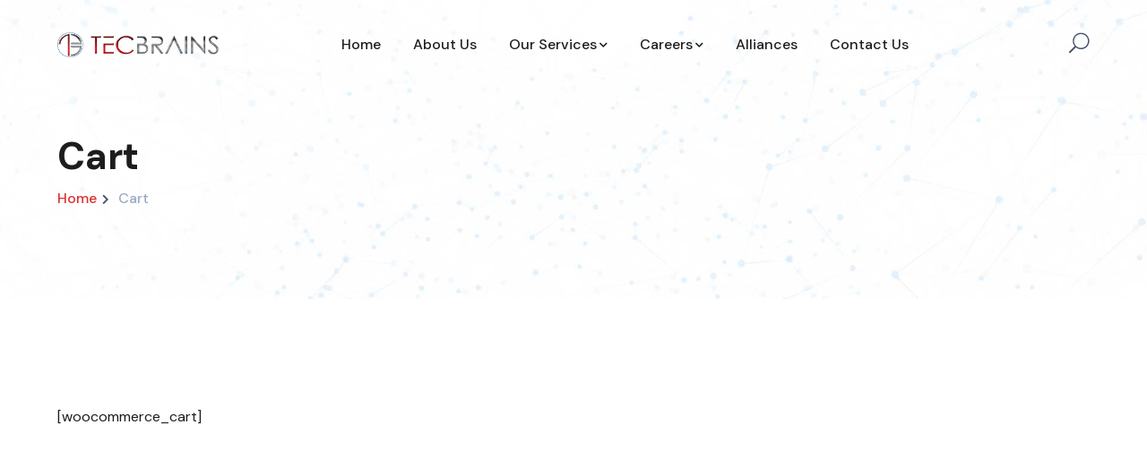

--- FILE ---
content_type: text/css
request_url: https://www.tecbrains.com/wp-content/themes/silvertech-child/style.css?ver=1.0.0
body_size: 61
content:
/**
 * Theme Name: Silvertech Child
 * Template: silvertech
 * Version: 1.0
 * Description: Creative Technology WordPress Theme
 * Author: Ninzio
 **/